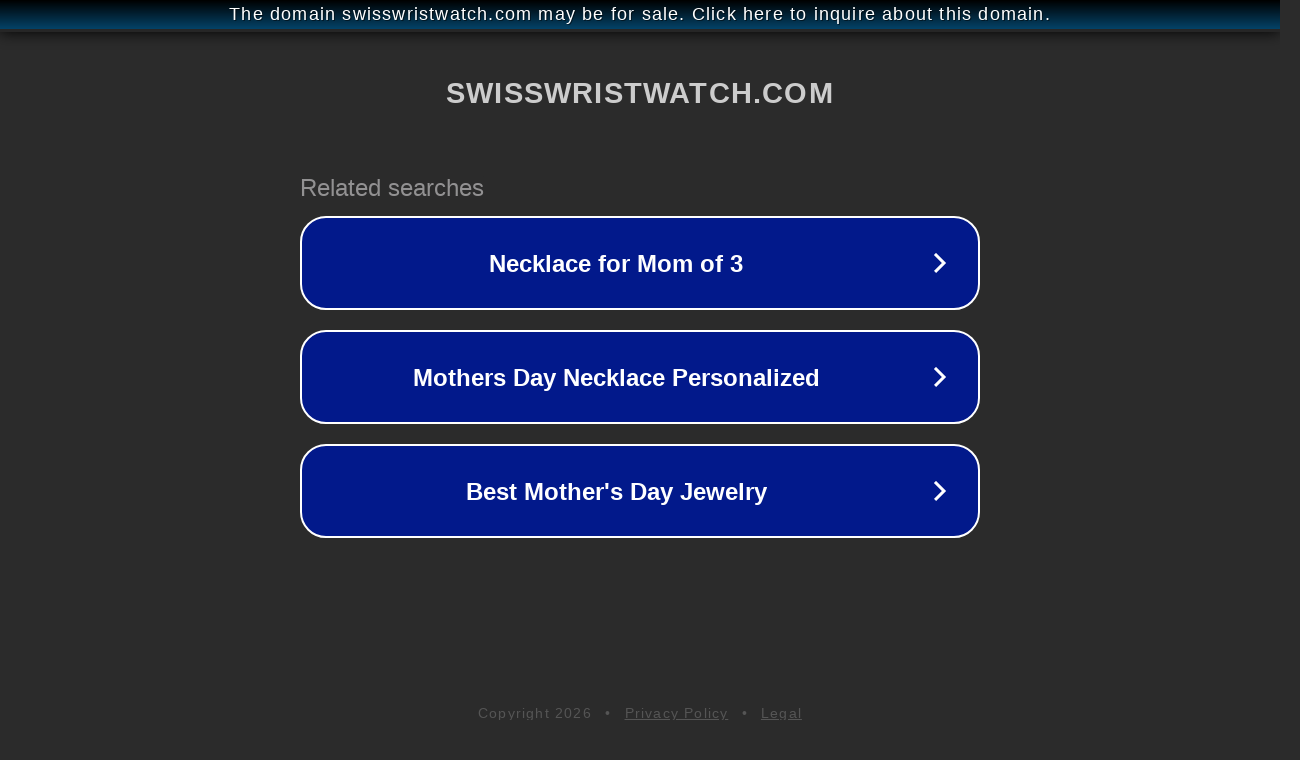

--- FILE ---
content_type: text/html; charset=utf-8
request_url: http://swisswristwatch.com/
body_size: 1058
content:
<!doctype html>
<html data-adblockkey="MFwwDQYJKoZIhvcNAQEBBQADSwAwSAJBANDrp2lz7AOmADaN8tA50LsWcjLFyQFcb/P2Txc58oYOeILb3vBw7J6f4pamkAQVSQuqYsKx3YzdUHCvbVZvFUsCAwEAAQ==_qQuEjojG5Qja1i9dT65snxcK09SE5zLYp09NNcsddSFpYPTzN2CAv1E7k6cXGlUyfPHMk8fm02bkWVxAYF2EyQ==" lang="en" style="background: #2B2B2B;">
<head>
    <meta charset="utf-8">
    <meta name="viewport" content="width=device-width, initial-scale=1">
    <link rel="icon" href="[data-uri]">
    <link rel="preconnect" href="https://www.google.com" crossorigin>
</head>
<body>
<div id="target" style="opacity: 0"></div>
<script>window.park = "[base64]";</script>
<script src="/bULYXqRmY.js"></script>
</body>
</html>


--- FILE ---
content_type: text/html; charset=UTF-8
request_url: https://syndicatedsearch.goog/afs/ads?sjk=GV6ukv3gSeS3ROOORvkiUw%3D%3D&adtest=off&psid=3113057640&pcsa=false&channel=pid-bodis-gcontrol97%2Cpid-bodis-gcontrol105%2Cpid-bodis-gcontrol423%2Cpid-bodis-gcontrol152%2Cpid-bodis-gcontrol162&client=dp-bodis31_3ph&r=m&hl=en&ivt=1&rpbu=http%3A%2F%2Fswisswristwatch.com%2F%3Fcaf%3D1%26bpt%3D345&type=3&swp=as-drid-2804969010169474&oe=UTF-8&ie=UTF-8&fexp=21404%2C17301437%2C17301439%2C17301442%2C17301266%2C72717107&format=r3&nocache=4351769579863032&num=0&output=afd_ads&domain_name=swisswristwatch.com&v=3&bsl=8&pac=0&u_his=2&u_tz=0&dt=1769579863033&u_w=1280&u_h=720&biw=1280&bih=720&psw=1280&psh=648&frm=0&uio=-&cont=rs&drt=0&jsid=caf&jsv=858536381&rurl=http%3A%2F%2Fswisswristwatch.com%2F
body_size: 2868
content:
<!doctype html><html lang="en"> <head> <style id="ssr-boilerplate">body{-webkit-text-size-adjust:100%; font-family:arial,sans-serif; margin:0;}.fMQL3{-webkit-box-flex:0 0; -webkit-flex-shrink:0; flex-shrink:0;max-width:100%;}.x3TkQe:last-child, .fMQL3:last-child{-webkit-box-flex:1 0; -webkit-flex-shrink:1; flex-shrink:1;}.KkwKrb{text-decoration:none; text-transform:none; color:inherit; display:inline-block;}.x3TkQe{-webkit-box-flex:0 0; -webkit-flex-shrink:0; flex-shrink:0;display:inline-block; overflow:hidden; text-transform:none;}.SWAJgf{border:none; max-width:100%; max-height:100%;}.SVgYg{display:-ms-flexbox; display:-webkit-box; display:-webkit-flex; display:flex;-ms-flex-align:start; -webkit-box-align:start; -webkit-align-items:flex-start; align-items:flex-start;box-sizing:border-box; overflow:hidden;}.TSJKb{-webkit-box-flex:1 0; -webkit-flex-shrink:1; flex-shrink:1;}.MIHKHb>span:last-child, .MIHKHb>div:last-child, .Hmhw4, .Hmhw4:last-child{-webkit-box-flex:0 0; -webkit-flex-shrink:0; flex-shrink:0;}.ysm9Yb{-ms-overflow-style:none; scrollbar-width:none;}.ysm9Yb::-webkit-scrollbar{display:none;}.rYSWab{position:relative; display:inline-block;}.mWGUfd{position:absolute; top:0; left:0; height:100%; background-repeat:no-repeat; background-size:auto 100%;}.o30xGf{display:block;}.SMH7Yd{display:-ms-flexbox; display:-webkit-box; display:-webkit-flex; display:flex;-ms-flex-align:center; -webkit-box-align:center; -webkit-align-items:center; align-items:center;-ms-flex-pack:center; -webkit-box-pack:center; -webkit-justify-content:center; justify-content:center;}.zfeAL{box-sizing:border-box; max-width:100%; max-height:100%; overflow:hidden;display:-ms-flexbox; display:-webkit-box; display:-webkit-flex; display:flex;-ms-flex-align:center; -webkit-box-align:center; -webkit-align-items:center; align-items:center;-ms-flex-pack:center; -webkit-box-pack:center; -webkit-justify-content:center; justify-content:center;}.CnK3hd{text-overflow:ellipsis; white-space:nowrap;}.zewRP{-ms-flex-negative:1; max-width: 100%;}.Efhw3b{overflow:hidden;}.DtVSz{white-space:nowrap;}.q6gGJe{cursor:pointer;}.JieK3c{display:none; position:absolute; z-index:1;}.UkIJNe>div:not(.JieK3c) {display:-webkit-inline-box; display:-moz-inline-box; display:-ms-inline-flexbox; display:-webkit-inline-flex; display:inline-flex; vertical-align:middle;}.UkIJNe.topAlign>div{vertical-align:top;}.UkIJNe.centerAlign>div{vertical-align:middle;}.UkIJNe.bottomAlign>div{vertical-align:bottom;}.UkIJNe>span, .UkIJNe>a, .UkIJNe>img, .UkIJNe{display:inline; vertical-align:middle;}.ne9rCf:nth-of-type(5n+1) > .KYGrTe,.ne9rCfPizIyc:nth-of-type(5n+1) > .KYGrTePizIyc{border-left: #1f8a70 7px solid;}.P3dXLc ~ .ne9rCf:nth-of-type(5n+2) > .KYGrTe,.P3dXLcPizIyc ~ .ne9rCfPizIyc:nth-of-type(5n+2) > .KYGrTePizIyc{border-left: #1f8a70 7px solid;}.ne9rCf:nth-of-type(5n+3) > .KYGrTe,.ne9rCfPizIyc:nth-of-type(5n+3) > .KYGrTePizIyc{border-left: #bedb39 7px solid;}.P3dXLc ~ .ne9rCf:nth-of-type(5n+4) > .KYGrTe,.P3dXLcPizIyc ~ .ne9rCfPizIyc:nth-of-type(5n+4) > .KYGrTePizIyc{border-left: #bedb39 7px solid;}.ne9rCf:nth-of-type(5n+5) > .KYGrTe,.ne9rCfPizIyc:nth-of-type(5n+5) > .KYGrTePizIyc{border-left: #ffe11a 7px solid;}.P3dXLc ~ .ne9rCf:nth-of-type(5n+6) > .KYGrTe,.P3dXLcPizIyc ~ .ne9rCfPizIyc:nth-of-type(5n+6) > .KYGrTePizIyc{border-left: #ffe11a 7px solid;}.ne9rCf:nth-of-type(5n+2) > .KYGrTe,.ne9rCfPizIyc:nth-of-type(5n+2) > .KYGrTePizIyc{border-left: #fd7400 7px solid;}.P3dXLc ~ .ne9rCf:nth-of-type(5n+3) > .KYGrTe,.P3dXLcPizIyc ~ .ne9rCfPizIyc:nth-of-type(5n+3) > .KYGrTePizIyc{border-left: #fd7400 7px solid;}.ne9rCf:nth-of-type(5n+4) > .KYGrTe,.ne9rCfPizIyc:nth-of-type(5n+4) > .KYGrTePizIyc{border-left: #004358 7px solid;}.P3dXLc ~ .ne9rCf:nth-of-type(5n+5) > .KYGrTe,.P3dXLcPizIyc ~ .ne9rCfPizIyc:nth-of-type(5n+5) > .KYGrTePizIyc{border-left: #004358 7px solid;}.pYNuy{cursor:pointer;}.hSV2m,.hSV2mPizIyc{display:inline; text-transform:inherit;}.C69Obc{-ms-flex-align:start; -webkit-box-align:start; -webkit-align-items:flex-start; align-items:flex-start;}.XFjpEb{-ms-flex-align:end; -webkit-box-align:end; -webkit-align-items:flex-end; align-items:flex-end;}.mndAKb{-ms-flex-align:center; -webkit-box-align:center; -webkit-align-items:center; align-items:center;}.GN6oPb{-ms-flex-align:stretch; -webkit-box-align:stretch; -webkit-align-items:stretch; align-items:stretch;}.MQJcSb{-ms-flex-pack:start; -webkit-box-pack:start; -webkit-justify-content:flex-start; justify-content:flex-start;}.tkxIzc{-ms-flex-pack:center; -webkit-box-pack:center; -webkit-justify-content:center; justify-content:center;}.x0Xfkc{-ms-flex-pack:end; -webkit-box-pack:end; -webkit-justify-content:flex-end; justify-content:flex-end;}</style>  <style>.ne9rCfPizIyc{width:100%; -ms-flex-negative:1;-webkit-box-flex:1 0; -webkit-flex-shrink:1; flex-shrink:1;}.slraIbPizIyc{font-weight:700;background-color:#02198b;border-radius:26px;border:2px solid #ffffff;font-family:Arial,arial,sans-serif;font-size:24px;line-height:41px;margin-bottom:10px;margin-left:10px;margin-right:10px;margin-top:10px;padding-bottom:20px;padding-left:13px;padding-right:13px;padding-top:20px;color:#ffffff;width:100%; -ms-flex-negative:1;-webkit-box-flex:1 0; -webkit-flex-shrink:1; flex-shrink:1;}.slraIbPizIyc:hover{font-weight:700;background-color:#011059;text-decoration:underline;}.j35shePizIyc{margin-left:2px;width:100%; -ms-flex-negative:1;-webkit-box-flex:1 0; -webkit-flex-shrink:1; flex-shrink:1;}.YGU5ndPizIyc{border-radius:16px;height:0px;width:0px;}.F8qcefPizIyc{background-color:#2b2b2b;border-radius:2px;font-size:24px;line-height:26px;margin-bottom:5px;margin-left:10px;color:#929192;}.sLSGXdPizIyc{background-color:#2b2b2b;height:100%;}.FXxHgdPizIyc{border-radius:12px;height:50px;width:50px;}.hSV2mPizIyc{font-weight:700;}.P3dXLcPizIyc{width:100%; -ms-flex-negative:1;-webkit-box-flex:1 0; -webkit-flex-shrink:1; flex-shrink:1;}.F8qcefPizIyc{background-color:#2b2b2b;border-radius:2px;font-size:24px;line-height:26px;margin-bottom:5px;margin-left:10px;color:#929192;}.sLSGXdPizIyc{background-color:#2b2b2b;padding-bottom:0px;padding-right:0px;}</style> <meta content="NOINDEX, NOFOLLOW" name="ROBOTS"> <meta content="telephone=no" name="format-detection"> <meta content="origin" name="referrer">    </head> <body>  <div id="adBlock">   <div id="ssrad-master" data-csa-needs-processing="1" data-num-ads="3" class="egoZDf"><div class="SVgYg fMQL3 sLSGXdPizIyc" style="-ms-flex-direction:row; -webkit-box-orient:horizontal; -webkit-flex-direction:row; flex-direction:row;-ms-flex-pack:start; -webkit-box-pack:start; -webkit-justify-content:flex-start; justify-content:flex-start;-ms-flex-align:start; -webkit-box-align:start; -webkit-align-items:flex-start; align-items:flex-start;-ms-flex-wrap:wrap; -webkit-flex-wrap:wrap; flex-wrap:wrap;" data-ad-container="1"><div class="SVgYg fMQL3 P3dXLcPizIyc" style="-ms-flex-direction:row; -webkit-box-orient:horizontal; -webkit-flex-direction:row; flex-direction:row;"><span class="zewRP F8qcefPizIyc x3TkQe">Related searches</span></div><div id="Q1bB8d" class="SVgYg fMQL3 clicktrackedAd_js ne9rCf ne9rCfPizIyc" style="-ms-flex-direction:row; -webkit-box-orient:horizontal; -webkit-flex-direction:row; flex-direction:row;"><a href="http://swisswristwatch.com/?caf=1&amp;bpt=345&amp;query=Necklace+for+Mom+of+3&amp;afdToken=[base64]&amp;pcsa=false" data-nb="0" target="_top" class="SVgYg KkwKrb slraIbPizIyc" style="-ms-flex-direction:row; -webkit-box-orient:horizontal; -webkit-flex-direction:row; flex-direction:row;-ms-flex-pack:start; -webkit-box-pack:start; -webkit-justify-content:flex-start; justify-content:flex-start;-ms-flex-align:center; -webkit-box-align:center; -webkit-align-items:center; align-items:center;"><div class="SVgYg fMQL3 ITEHBfPizIyc" style="-ms-flex-direction:row; -webkit-box-orient:horizontal; -webkit-flex-direction:row; flex-direction:row;-ms-flex-pack:center; -webkit-box-pack:center; -webkit-justify-content:center; justify-content:center;-ms-flex-align:center; -webkit-box-align:center; -webkit-align-items:center; align-items:center;"><div class="SVgYg fMQL3" style="-ms-flex-direction:row; -webkit-box-orient:horizontal; -webkit-flex-direction:row; flex-direction:row;"><div aria-hidden="true" tabindex="-1" class="fMQL3 zfeAL YGU5ndPizIyc"><img src="https://afs.googleusercontent.com/ad_icons/standard/publisher_icon_image/chevron.svg?c=%2302198b" alt="" loading="lazy" class="SWAJgf"></div></div></div><div class="SVgYg fMQL3 j35shePizIyc" style="-ms-flex-direction:row; -webkit-box-orient:horizontal; -webkit-flex-direction:row; flex-direction:row;-ms-flex-pack:center; -webkit-box-pack:center; -webkit-justify-content:center; justify-content:center;-ms-flex-align:center; -webkit-box-align:center; -webkit-align-items:center; align-items:center;"><span data-lines="1" data-truncate="0" class="Efhw3b CnK3hd YDQqBcPizIyc x3TkQe">Necklace for Mom of 3</span></div><div aria-hidden="true" tabindex="-1" class="fMQL3 zfeAL FXxHgdPizIyc Hmhw4"><img src="https://afs.googleusercontent.com/ad_icons/standard/publisher_icon_image/chevron.svg?c=%23ffffff" alt="" loading="lazy" class="SWAJgf"></div></a></div><div id="R5RnEd" class="SVgYg fMQL3 clicktrackedAd_js ne9rCf ne9rCfPizIyc" style="-ms-flex-direction:row; -webkit-box-orient:horizontal; -webkit-flex-direction:row; flex-direction:row;"><a href="http://swisswristwatch.com/?caf=1&amp;bpt=345&amp;query=Mothers+Day+Necklace+Personalized&amp;afdToken=[base64]&amp;pcsa=false" data-nb="0" target="_top" class="SVgYg KkwKrb slraIbPizIyc" style="-ms-flex-direction:row; -webkit-box-orient:horizontal; -webkit-flex-direction:row; flex-direction:row;-ms-flex-pack:start; -webkit-box-pack:start; -webkit-justify-content:flex-start; justify-content:flex-start;-ms-flex-align:center; -webkit-box-align:center; -webkit-align-items:center; align-items:center;"><div class="SVgYg fMQL3 ITEHBfPizIyc" style="-ms-flex-direction:row; -webkit-box-orient:horizontal; -webkit-flex-direction:row; flex-direction:row;-ms-flex-pack:center; -webkit-box-pack:center; -webkit-justify-content:center; justify-content:center;-ms-flex-align:center; -webkit-box-align:center; -webkit-align-items:center; align-items:center;"><div class="SVgYg fMQL3" style="-ms-flex-direction:row; -webkit-box-orient:horizontal; -webkit-flex-direction:row; flex-direction:row;"><div aria-hidden="true" tabindex="-1" class="fMQL3 zfeAL YGU5ndPizIyc"><img src="https://afs.googleusercontent.com/ad_icons/standard/publisher_icon_image/chevron.svg?c=%2302198b" alt="" loading="lazy" class="SWAJgf"></div></div></div><div class="SVgYg fMQL3 j35shePizIyc" style="-ms-flex-direction:row; -webkit-box-orient:horizontal; -webkit-flex-direction:row; flex-direction:row;-ms-flex-pack:center; -webkit-box-pack:center; -webkit-justify-content:center; justify-content:center;-ms-flex-align:center; -webkit-box-align:center; -webkit-align-items:center; align-items:center;"><span data-lines="1" data-truncate="0" class="Efhw3b CnK3hd YDQqBcPizIyc x3TkQe">Mothers Day Necklace Personalized</span></div><div aria-hidden="true" tabindex="-1" class="fMQL3 zfeAL FXxHgdPizIyc Hmhw4"><img src="https://afs.googleusercontent.com/ad_icons/standard/publisher_icon_image/chevron.svg?c=%23ffffff" alt="" loading="lazy" class="SWAJgf"></div></a></div><div id="tQtA6b" class="SVgYg fMQL3 clicktrackedAd_js ne9rCf ne9rCfPizIyc" style="-ms-flex-direction:row; -webkit-box-orient:horizontal; -webkit-flex-direction:row; flex-direction:row;"><a href="http://swisswristwatch.com/?caf=1&amp;bpt=345&amp;query=Best+Mother%27s+Day+Jewelry&amp;afdToken=[base64]&amp;pcsa=false" data-nb="0" target="_top" class="SVgYg KkwKrb slraIbPizIyc" style="-ms-flex-direction:row; -webkit-box-orient:horizontal; -webkit-flex-direction:row; flex-direction:row;-ms-flex-pack:start; -webkit-box-pack:start; -webkit-justify-content:flex-start; justify-content:flex-start;-ms-flex-align:center; -webkit-box-align:center; -webkit-align-items:center; align-items:center;"><div class="SVgYg fMQL3 ITEHBfPizIyc" style="-ms-flex-direction:row; -webkit-box-orient:horizontal; -webkit-flex-direction:row; flex-direction:row;-ms-flex-pack:center; -webkit-box-pack:center; -webkit-justify-content:center; justify-content:center;-ms-flex-align:center; -webkit-box-align:center; -webkit-align-items:center; align-items:center;"><div class="SVgYg fMQL3" style="-ms-flex-direction:row; -webkit-box-orient:horizontal; -webkit-flex-direction:row; flex-direction:row;"><div aria-hidden="true" tabindex="-1" class="fMQL3 zfeAL YGU5ndPizIyc"><img src="https://afs.googleusercontent.com/ad_icons/standard/publisher_icon_image/chevron.svg?c=%2302198b" alt="" loading="lazy" class="SWAJgf"></div></div></div><div class="SVgYg fMQL3 j35shePizIyc" style="-ms-flex-direction:row; -webkit-box-orient:horizontal; -webkit-flex-direction:row; flex-direction:row;-ms-flex-pack:center; -webkit-box-pack:center; -webkit-justify-content:center; justify-content:center;-ms-flex-align:center; -webkit-box-align:center; -webkit-align-items:center; align-items:center;"><span data-lines="1" data-truncate="0" class="Efhw3b CnK3hd YDQqBcPizIyc x3TkQe">Best Mother&#39;s Day Jewelry</span></div><div aria-hidden="true" tabindex="-1" class="fMQL3 zfeAL FXxHgdPizIyc Hmhw4"><img src="https://afs.googleusercontent.com/ad_icons/standard/publisher_icon_image/chevron.svg?c=%23ffffff" alt="" loading="lazy" class="SWAJgf"></div></a></div></div></div> </div> <div id="ssrab" style="display:none;"><!--leader-content--></div> <script nonce="9nIEpBKXiyhELueTYbwByw">window.AFS_AD_REQUEST_RETURN_TIME_ = Date.now();window.IS_GOOGLE_AFS_IFRAME_ = true;function populate(el) { var adBlock = document.getElementById("adBlock"); adBlock.innerHTML += el;}
var IS_GOOGLE_AFS_IFRAME_ = true;
var ad_json = {"caps":[{"n":"queryId","v":"V6V5ab2IFZ7KnboPz43MwAg"}],"rs_attr":{"t":"Related Links","u":""},"gd":{"ff":{"fd":"swap","eiell":true,"pcsbs":"44","pcsbp":"8","eco":true,"esb":true},"cd":{"pid":"dp-bodis31_3ph","eawp":"partner-dp-bodis31_3ph","qi":"V6V5ab2IFZ7KnboPz43MwAg"},"pc":{"ct":true},"dc":{"d":true}}};</script> <script src="/adsense/domains/caf.js?pac=0" type="text/javascript" nonce="9nIEpBKXiyhELueTYbwByw"></script>  </body> </html>